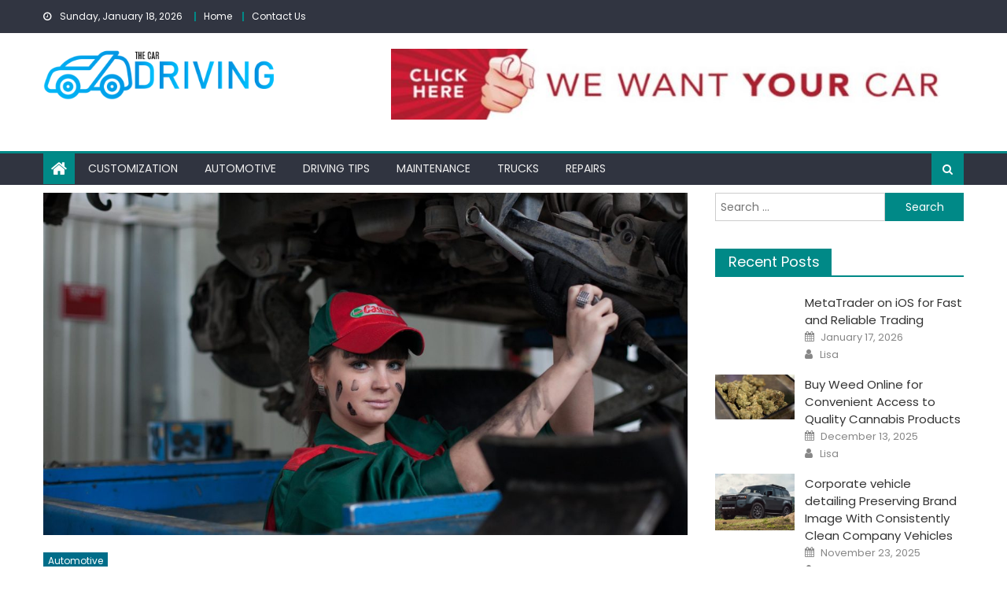

--- FILE ---
content_type: text/html; charset=UTF-8
request_url: http://thecardriving.com/the-surprising-advantage-of-auto-glass-repairing-for-your-car/
body_size: 96283
content:
<!DOCTYPE html>
<html lang="en-US">
<head>
    <meta charset="UTF-8">
    <meta name="viewport" content="width=device-width, initial-scale=1">
    <link rel="profile" href="http://gmpg.org/xfn/11">
    <link rel="pingback" href="http://thecardriving.com/xmlrpc.php">
    <title>The Surprising Advantage Of Auto Glass Repairing For Your Car - The Car Driving</title>
	<style>img:is([sizes="auto" i], [sizes^="auto," i]) { contain-intrinsic-size: 3000px 1500px }</style>
	<meta name="description" content="You never think about your car windows until they get damaged. But a small crack or chip in your windshield can quickly turn into a big problem. Not only is it unsightly, but it can also obstruct your view while Auto Glass Repair in Rancho Santa Fe driving and make&hellip;">
<meta name="robots" content="index, follow, max-snippet:-1, max-image-preview:large, max-video-preview:-1">
<link rel="canonical" href="http://thecardriving.com/the-surprising-advantage-of-auto-glass-repairing-for-your-car/">
<meta property="og:url" content="http://thecardriving.com/the-surprising-advantage-of-auto-glass-repairing-for-your-car/">
<meta property="og:site_name" content="The Car Driving">
<meta property="og:locale" content="en_US">
<meta property="og:type" content="article">
<meta property="article:author" content="">
<meta property="article:publisher" content="">
<meta property="article:section" content="Automotive">
<meta property="og:title" content="The Surprising Advantage Of Auto Glass Repairing For Your Car - The Car Driving">
<meta property="og:description" content="You never think about your car windows until they get damaged. But a small crack or chip in your windshield can quickly turn into a big problem. Not only is it unsightly, but it can also obstruct your view while Auto Glass Repair in Rancho Santa Fe driving and make&hellip;">
<meta property="og:image" content="http://thecardriving.com/wp-content/uploads/2023/05/pexels-pixabay-279949-scaled.jpg">
<meta property="og:image:width" content="2560">
<meta property="og:image:height" content="1707">
<meta property="fb:pages" content="">
<meta property="fb:admins" content="">
<meta property="fb:app_id" content="">
<meta name="twitter:card" content="summary">
<meta name="twitter:site" content="">
<meta name="twitter:creator" content="">
<meta name="twitter:title" content="The Surprising Advantage Of Auto Glass Repairing For Your Car - The Car Driving">
<meta name="twitter:description" content="You never think about your car windows until they get damaged. But a small crack or chip in your windshield can quickly turn into a big problem. Not only is it unsightly, but it can also obstruct your view while Auto Glass Repair in Rancho Santa Fe driving and make&hellip;">
<meta name="twitter:image" content="http://thecardriving.com/wp-content/uploads/2023/05/pexels-pixabay-279949-1024x683.jpg">
<link rel='dns-prefetch' href='//fonts.googleapis.com' />
<link rel="alternate" type="application/rss+xml" title="The Car Driving &raquo; Feed" href="http://thecardriving.com/feed/" />
<link rel="alternate" type="application/rss+xml" title="The Car Driving &raquo; Comments Feed" href="http://thecardriving.com/comments/feed/" />
<script type="text/javascript">
/* <![CDATA[ */
window._wpemojiSettings = {"baseUrl":"https:\/\/s.w.org\/images\/core\/emoji\/15.0.3\/72x72\/","ext":".png","svgUrl":"https:\/\/s.w.org\/images\/core\/emoji\/15.0.3\/svg\/","svgExt":".svg","source":{"concatemoji":"http:\/\/thecardriving.com\/wp-includes\/js\/wp-emoji-release.min.js?ver=6.7.4"}};
/*! This file is auto-generated */
!function(i,n){var o,s,e;function c(e){try{var t={supportTests:e,timestamp:(new Date).valueOf()};sessionStorage.setItem(o,JSON.stringify(t))}catch(e){}}function p(e,t,n){e.clearRect(0,0,e.canvas.width,e.canvas.height),e.fillText(t,0,0);var t=new Uint32Array(e.getImageData(0,0,e.canvas.width,e.canvas.height).data),r=(e.clearRect(0,0,e.canvas.width,e.canvas.height),e.fillText(n,0,0),new Uint32Array(e.getImageData(0,0,e.canvas.width,e.canvas.height).data));return t.every(function(e,t){return e===r[t]})}function u(e,t,n){switch(t){case"flag":return n(e,"\ud83c\udff3\ufe0f\u200d\u26a7\ufe0f","\ud83c\udff3\ufe0f\u200b\u26a7\ufe0f")?!1:!n(e,"\ud83c\uddfa\ud83c\uddf3","\ud83c\uddfa\u200b\ud83c\uddf3")&&!n(e,"\ud83c\udff4\udb40\udc67\udb40\udc62\udb40\udc65\udb40\udc6e\udb40\udc67\udb40\udc7f","\ud83c\udff4\u200b\udb40\udc67\u200b\udb40\udc62\u200b\udb40\udc65\u200b\udb40\udc6e\u200b\udb40\udc67\u200b\udb40\udc7f");case"emoji":return!n(e,"\ud83d\udc26\u200d\u2b1b","\ud83d\udc26\u200b\u2b1b")}return!1}function f(e,t,n){var r="undefined"!=typeof WorkerGlobalScope&&self instanceof WorkerGlobalScope?new OffscreenCanvas(300,150):i.createElement("canvas"),a=r.getContext("2d",{willReadFrequently:!0}),o=(a.textBaseline="top",a.font="600 32px Arial",{});return e.forEach(function(e){o[e]=t(a,e,n)}),o}function t(e){var t=i.createElement("script");t.src=e,t.defer=!0,i.head.appendChild(t)}"undefined"!=typeof Promise&&(o="wpEmojiSettingsSupports",s=["flag","emoji"],n.supports={everything:!0,everythingExceptFlag:!0},e=new Promise(function(e){i.addEventListener("DOMContentLoaded",e,{once:!0})}),new Promise(function(t){var n=function(){try{var e=JSON.parse(sessionStorage.getItem(o));if("object"==typeof e&&"number"==typeof e.timestamp&&(new Date).valueOf()<e.timestamp+604800&&"object"==typeof e.supportTests)return e.supportTests}catch(e){}return null}();if(!n){if("undefined"!=typeof Worker&&"undefined"!=typeof OffscreenCanvas&&"undefined"!=typeof URL&&URL.createObjectURL&&"undefined"!=typeof Blob)try{var e="postMessage("+f.toString()+"("+[JSON.stringify(s),u.toString(),p.toString()].join(",")+"));",r=new Blob([e],{type:"text/javascript"}),a=new Worker(URL.createObjectURL(r),{name:"wpTestEmojiSupports"});return void(a.onmessage=function(e){c(n=e.data),a.terminate(),t(n)})}catch(e){}c(n=f(s,u,p))}t(n)}).then(function(e){for(var t in e)n.supports[t]=e[t],n.supports.everything=n.supports.everything&&n.supports[t],"flag"!==t&&(n.supports.everythingExceptFlag=n.supports.everythingExceptFlag&&n.supports[t]);n.supports.everythingExceptFlag=n.supports.everythingExceptFlag&&!n.supports.flag,n.DOMReady=!1,n.readyCallback=function(){n.DOMReady=!0}}).then(function(){return e}).then(function(){var e;n.supports.everything||(n.readyCallback(),(e=n.source||{}).concatemoji?t(e.concatemoji):e.wpemoji&&e.twemoji&&(t(e.twemoji),t(e.wpemoji)))}))}((window,document),window._wpemojiSettings);
/* ]]> */
</script>
<style id='wp-emoji-styles-inline-css' type='text/css'>

	img.wp-smiley, img.emoji {
		display: inline !important;
		border: none !important;
		box-shadow: none !important;
		height: 1em !important;
		width: 1em !important;
		margin: 0 0.07em !important;
		vertical-align: -0.1em !important;
		background: none !important;
		padding: 0 !important;
	}
</style>
<link rel='stylesheet' id='wp-block-library-css' href='http://thecardriving.com/wp-includes/css/dist/block-library/style.min.css?ver=6.7.4' type='text/css' media='all' />
<style id='classic-theme-styles-inline-css' type='text/css'>
/*! This file is auto-generated */
.wp-block-button__link{color:#fff;background-color:#32373c;border-radius:9999px;box-shadow:none;text-decoration:none;padding:calc(.667em + 2px) calc(1.333em + 2px);font-size:1.125em}.wp-block-file__button{background:#32373c;color:#fff;text-decoration:none}
</style>
<style id='global-styles-inline-css' type='text/css'>
:root{--wp--preset--aspect-ratio--square: 1;--wp--preset--aspect-ratio--4-3: 4/3;--wp--preset--aspect-ratio--3-4: 3/4;--wp--preset--aspect-ratio--3-2: 3/2;--wp--preset--aspect-ratio--2-3: 2/3;--wp--preset--aspect-ratio--16-9: 16/9;--wp--preset--aspect-ratio--9-16: 9/16;--wp--preset--color--black: #000000;--wp--preset--color--cyan-bluish-gray: #abb8c3;--wp--preset--color--white: #ffffff;--wp--preset--color--pale-pink: #f78da7;--wp--preset--color--vivid-red: #cf2e2e;--wp--preset--color--luminous-vivid-orange: #ff6900;--wp--preset--color--luminous-vivid-amber: #fcb900;--wp--preset--color--light-green-cyan: #7bdcb5;--wp--preset--color--vivid-green-cyan: #00d084;--wp--preset--color--pale-cyan-blue: #8ed1fc;--wp--preset--color--vivid-cyan-blue: #0693e3;--wp--preset--color--vivid-purple: #9b51e0;--wp--preset--gradient--vivid-cyan-blue-to-vivid-purple: linear-gradient(135deg,rgba(6,147,227,1) 0%,rgb(155,81,224) 100%);--wp--preset--gradient--light-green-cyan-to-vivid-green-cyan: linear-gradient(135deg,rgb(122,220,180) 0%,rgb(0,208,130) 100%);--wp--preset--gradient--luminous-vivid-amber-to-luminous-vivid-orange: linear-gradient(135deg,rgba(252,185,0,1) 0%,rgba(255,105,0,1) 100%);--wp--preset--gradient--luminous-vivid-orange-to-vivid-red: linear-gradient(135deg,rgba(255,105,0,1) 0%,rgb(207,46,46) 100%);--wp--preset--gradient--very-light-gray-to-cyan-bluish-gray: linear-gradient(135deg,rgb(238,238,238) 0%,rgb(169,184,195) 100%);--wp--preset--gradient--cool-to-warm-spectrum: linear-gradient(135deg,rgb(74,234,220) 0%,rgb(151,120,209) 20%,rgb(207,42,186) 40%,rgb(238,44,130) 60%,rgb(251,105,98) 80%,rgb(254,248,76) 100%);--wp--preset--gradient--blush-light-purple: linear-gradient(135deg,rgb(255,206,236) 0%,rgb(152,150,240) 100%);--wp--preset--gradient--blush-bordeaux: linear-gradient(135deg,rgb(254,205,165) 0%,rgb(254,45,45) 50%,rgb(107,0,62) 100%);--wp--preset--gradient--luminous-dusk: linear-gradient(135deg,rgb(255,203,112) 0%,rgb(199,81,192) 50%,rgb(65,88,208) 100%);--wp--preset--gradient--pale-ocean: linear-gradient(135deg,rgb(255,245,203) 0%,rgb(182,227,212) 50%,rgb(51,167,181) 100%);--wp--preset--gradient--electric-grass: linear-gradient(135deg,rgb(202,248,128) 0%,rgb(113,206,126) 100%);--wp--preset--gradient--midnight: linear-gradient(135deg,rgb(2,3,129) 0%,rgb(40,116,252) 100%);--wp--preset--font-size--small: 13px;--wp--preset--font-size--medium: 20px;--wp--preset--font-size--large: 36px;--wp--preset--font-size--x-large: 42px;--wp--preset--spacing--20: 0.44rem;--wp--preset--spacing--30: 0.67rem;--wp--preset--spacing--40: 1rem;--wp--preset--spacing--50: 1.5rem;--wp--preset--spacing--60: 2.25rem;--wp--preset--spacing--70: 3.38rem;--wp--preset--spacing--80: 5.06rem;--wp--preset--shadow--natural: 6px 6px 9px rgba(0, 0, 0, 0.2);--wp--preset--shadow--deep: 12px 12px 50px rgba(0, 0, 0, 0.4);--wp--preset--shadow--sharp: 6px 6px 0px rgba(0, 0, 0, 0.2);--wp--preset--shadow--outlined: 6px 6px 0px -3px rgba(255, 255, 255, 1), 6px 6px rgba(0, 0, 0, 1);--wp--preset--shadow--crisp: 6px 6px 0px rgba(0, 0, 0, 1);}:where(.is-layout-flex){gap: 0.5em;}:where(.is-layout-grid){gap: 0.5em;}body .is-layout-flex{display: flex;}.is-layout-flex{flex-wrap: wrap;align-items: center;}.is-layout-flex > :is(*, div){margin: 0;}body .is-layout-grid{display: grid;}.is-layout-grid > :is(*, div){margin: 0;}:where(.wp-block-columns.is-layout-flex){gap: 2em;}:where(.wp-block-columns.is-layout-grid){gap: 2em;}:where(.wp-block-post-template.is-layout-flex){gap: 1.25em;}:where(.wp-block-post-template.is-layout-grid){gap: 1.25em;}.has-black-color{color: var(--wp--preset--color--black) !important;}.has-cyan-bluish-gray-color{color: var(--wp--preset--color--cyan-bluish-gray) !important;}.has-white-color{color: var(--wp--preset--color--white) !important;}.has-pale-pink-color{color: var(--wp--preset--color--pale-pink) !important;}.has-vivid-red-color{color: var(--wp--preset--color--vivid-red) !important;}.has-luminous-vivid-orange-color{color: var(--wp--preset--color--luminous-vivid-orange) !important;}.has-luminous-vivid-amber-color{color: var(--wp--preset--color--luminous-vivid-amber) !important;}.has-light-green-cyan-color{color: var(--wp--preset--color--light-green-cyan) !important;}.has-vivid-green-cyan-color{color: var(--wp--preset--color--vivid-green-cyan) !important;}.has-pale-cyan-blue-color{color: var(--wp--preset--color--pale-cyan-blue) !important;}.has-vivid-cyan-blue-color{color: var(--wp--preset--color--vivid-cyan-blue) !important;}.has-vivid-purple-color{color: var(--wp--preset--color--vivid-purple) !important;}.has-black-background-color{background-color: var(--wp--preset--color--black) !important;}.has-cyan-bluish-gray-background-color{background-color: var(--wp--preset--color--cyan-bluish-gray) !important;}.has-white-background-color{background-color: var(--wp--preset--color--white) !important;}.has-pale-pink-background-color{background-color: var(--wp--preset--color--pale-pink) !important;}.has-vivid-red-background-color{background-color: var(--wp--preset--color--vivid-red) !important;}.has-luminous-vivid-orange-background-color{background-color: var(--wp--preset--color--luminous-vivid-orange) !important;}.has-luminous-vivid-amber-background-color{background-color: var(--wp--preset--color--luminous-vivid-amber) !important;}.has-light-green-cyan-background-color{background-color: var(--wp--preset--color--light-green-cyan) !important;}.has-vivid-green-cyan-background-color{background-color: var(--wp--preset--color--vivid-green-cyan) !important;}.has-pale-cyan-blue-background-color{background-color: var(--wp--preset--color--pale-cyan-blue) !important;}.has-vivid-cyan-blue-background-color{background-color: var(--wp--preset--color--vivid-cyan-blue) !important;}.has-vivid-purple-background-color{background-color: var(--wp--preset--color--vivid-purple) !important;}.has-black-border-color{border-color: var(--wp--preset--color--black) !important;}.has-cyan-bluish-gray-border-color{border-color: var(--wp--preset--color--cyan-bluish-gray) !important;}.has-white-border-color{border-color: var(--wp--preset--color--white) !important;}.has-pale-pink-border-color{border-color: var(--wp--preset--color--pale-pink) !important;}.has-vivid-red-border-color{border-color: var(--wp--preset--color--vivid-red) !important;}.has-luminous-vivid-orange-border-color{border-color: var(--wp--preset--color--luminous-vivid-orange) !important;}.has-luminous-vivid-amber-border-color{border-color: var(--wp--preset--color--luminous-vivid-amber) !important;}.has-light-green-cyan-border-color{border-color: var(--wp--preset--color--light-green-cyan) !important;}.has-vivid-green-cyan-border-color{border-color: var(--wp--preset--color--vivid-green-cyan) !important;}.has-pale-cyan-blue-border-color{border-color: var(--wp--preset--color--pale-cyan-blue) !important;}.has-vivid-cyan-blue-border-color{border-color: var(--wp--preset--color--vivid-cyan-blue) !important;}.has-vivid-purple-border-color{border-color: var(--wp--preset--color--vivid-purple) !important;}.has-vivid-cyan-blue-to-vivid-purple-gradient-background{background: var(--wp--preset--gradient--vivid-cyan-blue-to-vivid-purple) !important;}.has-light-green-cyan-to-vivid-green-cyan-gradient-background{background: var(--wp--preset--gradient--light-green-cyan-to-vivid-green-cyan) !important;}.has-luminous-vivid-amber-to-luminous-vivid-orange-gradient-background{background: var(--wp--preset--gradient--luminous-vivid-amber-to-luminous-vivid-orange) !important;}.has-luminous-vivid-orange-to-vivid-red-gradient-background{background: var(--wp--preset--gradient--luminous-vivid-orange-to-vivid-red) !important;}.has-very-light-gray-to-cyan-bluish-gray-gradient-background{background: var(--wp--preset--gradient--very-light-gray-to-cyan-bluish-gray) !important;}.has-cool-to-warm-spectrum-gradient-background{background: var(--wp--preset--gradient--cool-to-warm-spectrum) !important;}.has-blush-light-purple-gradient-background{background: var(--wp--preset--gradient--blush-light-purple) !important;}.has-blush-bordeaux-gradient-background{background: var(--wp--preset--gradient--blush-bordeaux) !important;}.has-luminous-dusk-gradient-background{background: var(--wp--preset--gradient--luminous-dusk) !important;}.has-pale-ocean-gradient-background{background: var(--wp--preset--gradient--pale-ocean) !important;}.has-electric-grass-gradient-background{background: var(--wp--preset--gradient--electric-grass) !important;}.has-midnight-gradient-background{background: var(--wp--preset--gradient--midnight) !important;}.has-small-font-size{font-size: var(--wp--preset--font-size--small) !important;}.has-medium-font-size{font-size: var(--wp--preset--font-size--medium) !important;}.has-large-font-size{font-size: var(--wp--preset--font-size--large) !important;}.has-x-large-font-size{font-size: var(--wp--preset--font-size--x-large) !important;}
:where(.wp-block-post-template.is-layout-flex){gap: 1.25em;}:where(.wp-block-post-template.is-layout-grid){gap: 1.25em;}
:where(.wp-block-columns.is-layout-flex){gap: 2em;}:where(.wp-block-columns.is-layout-grid){gap: 2em;}
:root :where(.wp-block-pullquote){font-size: 1.5em;line-height: 1.6;}
</style>
<link rel='stylesheet' id='contact-form-7-css' href='http://thecardriving.com/wp-content/plugins/contact-form-7/includes/css/styles.css?ver=6.1.3' type='text/css' media='all' />
<link rel='stylesheet' id='font-awesome-css' href='http://thecardriving.com/wp-content/themes/newspaper-lite/assets/lib/font-awesome/css/font-awesome.min.css?ver=4.7.0' type='text/css' media='all' />
<link rel='stylesheet' id='newspaper-lite-google-font-css' href='https://fonts.googleapis.com/css?family=Poppins&#038;ver=6.7.4' type='text/css' media='all' />
<link rel='stylesheet' id='newspaper-lite-main-css' href='http://thecardriving.com/wp-content/themes/newspaper-lite/assets/css/newspaper-lite.min.css?ver=1.0.7' type='text/css' media='all' />
<link rel='stylesheet' id='newspaper-lite-style-css' href='http://thecardriving.com/wp-content/themes/newspaper-lite/style.css?ver=1.0.7' type='text/css' media='all' />
<link rel='stylesheet' id='newspaper-lite-responsive-css' href='http://thecardriving.com/wp-content/themes/newspaper-lite/assets/css/newspaper-lite-responsive.min.css?ver=1.0.7' type='text/css' media='all' />
<script type="text/javascript" src="http://thecardriving.com/wp-includes/js/jquery/jquery.min.js?ver=3.7.1" id="jquery-core-js"></script>
<script type="text/javascript" src="http://thecardriving.com/wp-includes/js/jquery/jquery-migrate.min.js?ver=3.4.1" id="jquery-migrate-js"></script>
<link rel="https://api.w.org/" href="http://thecardriving.com/wp-json/" /><link rel="alternate" title="JSON" type="application/json" href="http://thecardriving.com/wp-json/wp/v2/posts/406" /><link rel="EditURI" type="application/rsd+xml" title="RSD" href="http://thecardriving.com/xmlrpc.php?rsd" />
<meta name="generator" content="WordPress 6.7.4" />
<link rel='shortlink' href='http://thecardriving.com/?p=406' />
<link rel="alternate" title="oEmbed (JSON)" type="application/json+oembed" href="http://thecardriving.com/wp-json/oembed/1.0/embed?url=http%3A%2F%2Fthecardriving.com%2Fthe-surprising-advantage-of-auto-glass-repairing-for-your-car%2F" />
<link rel="alternate" title="oEmbed (XML)" type="text/xml+oembed" href="http://thecardriving.com/wp-json/oembed/1.0/embed?url=http%3A%2F%2Fthecardriving.com%2Fthe-surprising-advantage-of-auto-glass-repairing-for-your-car%2F&#038;format=xml" />
        <style type="text/css">
            #content .block-header, #content .related-articles-wrapper .widget-title-wrapper, #content .widget .widget-title-wrapper,
			 #secondary .block-header, #secondary .widget .widget-title-wrapper, #secondary .related-articles-wrapper .widget-title-wrapper{background:none; background-color:transparent!important}
#content .block-header .block-title:after, #content .related-articles-wrapper .related-title:after, #content .widget .widget-title:after{border:none}
        </style>
        	<style type="text/css">
			.site-title,
		.site-description {
			position: absolute;
			clip: rect(1px, 1px, 1px, 1px);
		}
		</style>
	<link rel="icon" href="http://thecardriving.com/wp-content/uploads/2024/02/cropped-The-Car-Driving-02-32x32.png" sizes="32x32" />
<link rel="icon" href="http://thecardriving.com/wp-content/uploads/2024/02/cropped-The-Car-Driving-02-192x192.png" sizes="192x192" />
<link rel="apple-touch-icon" href="http://thecardriving.com/wp-content/uploads/2024/02/cropped-The-Car-Driving-02-180x180.png" />
<meta name="msapplication-TileImage" content="http://thecardriving.com/wp-content/uploads/2024/02/cropped-The-Car-Driving-02-270x270.png" />
</head>

<body class="post-template-default single single-post postid-406 single-format-standard wp-custom-logo default_skin fullwidth_layout right-sidebar">
            <div id="page" class="site">
                <a class="skip-link screen-reader-text" href="#content">Skip to content</a>
        <header id="masthead" class="site-header">
            <div class="custom-header">

		<div class="custom-header-media">
					</div>

</div><!-- .custom-header -->
                        <div class="top-header-section">
                <div class="mgs-container">
                    <div class="top-left-header">
                                    <div class="date-section">
                Sunday, January 18, 2026            </div>
                                    <nav id="top-header-navigation" class="top-navigation">
                            <div class="top-menu"><ul><li id="menu-item-97" class="menu-item menu-item-type-custom menu-item-object-custom menu-item-home menu-item-97"><a href="http://thecardriving.com/">Home</a></li>
<li id="menu-item-96" class="menu-item menu-item-type-post_type menu-item-object-page menu-item-96"><a href="http://thecardriving.com/contact-us/">Contact Us</a></li>
</ul></div>                        </nav>
                    </div>
                                <div class="top-social-wrapper">
                            </div><!-- .top-social-wrapper -->
                            </div> <!-- mgs-container end -->
            </div><!-- .top-header-section -->

            <div class="logo-ads-wrapper clearfix">
                <div class="mgs-container">
                    <div class="site-branding">
                        <a href="http://thecardriving.com/" class="custom-logo-link" rel="home"><img width="2248" height="492" src="http://thecardriving.com/wp-content/uploads/2024/02/cropped-The-Car-Driving-01.png" class="custom-logo" alt="The Car Driving" decoding="async" fetchpriority="high" srcset="http://thecardriving.com/wp-content/uploads/2024/02/cropped-The-Car-Driving-01.png 2248w, http://thecardriving.com/wp-content/uploads/2024/02/cropped-The-Car-Driving-01-300x66.png 300w, http://thecardriving.com/wp-content/uploads/2024/02/cropped-The-Car-Driving-01-1024x224.png 1024w, http://thecardriving.com/wp-content/uploads/2024/02/cropped-The-Car-Driving-01-768x168.png 768w, http://thecardriving.com/wp-content/uploads/2024/02/cropped-The-Car-Driving-01-1536x336.png 1536w, http://thecardriving.com/wp-content/uploads/2024/02/cropped-The-Car-Driving-01-2048x448.png 2048w" sizes="(max-width: 2248px) 100vw, 2248px" /></a>                                                </div><!-- .site-branding -->
                                                <div class="header-ads-wrapper ">
                        <section id="text-4" class="widget widget_text">			<div class="textwidget"><p><img decoding="async" src="http://thecardriving.com/wp-content/uploads/2019/12/c2.jpg" alt="" width="728" height="90" class="alignnone size-full wp-image-82" srcset="http://thecardriving.com/wp-content/uploads/2019/12/c2.jpg 1072w, http://thecardriving.com/wp-content/uploads/2019/12/c2-300x37.jpg 300w, http://thecardriving.com/wp-content/uploads/2019/12/c2-1024x126.jpg 1024w, http://thecardriving.com/wp-content/uploads/2019/12/c2-768x95.jpg 768w" sizes="(max-width: 728px) 100vw, 728px" /></p>
</div>
		</section>                    </div><!-- .header-ads-wrapper -->
                </div>
            </div><!-- .logo-ads-wrapper -->

            <div id="mgs-menu-wrap" class="bottom-header-wrapper clearfix">
                <div class="mgs-container">
                    <div class="home-icon"><a href="http://thecardriving.com/" rel="home"> <i
                        class="fa fa-home"> </i> </a></div>
                        <a href="javascript:void(0)" class="menu-toggle"> <i class="fa fa-navicon"> </i> </a>
                        <nav id="site-navigation" class="main-navigation">
                            <div class="menu"><ul><li id="menu-item-90" class="menu-item menu-item-type-taxonomy menu-item-object-category menu-item-90 mgs-cat-2"><a href="http://thecardriving.com/category/customization/">Customization</a></li>
<li id="menu-item-91" class="menu-item menu-item-type-taxonomy menu-item-object-category current-post-ancestor current-menu-parent current-post-parent menu-item-91 mgs-cat-3"><a href="http://thecardriving.com/category/automotive/">Automotive</a></li>
<li id="menu-item-92" class="menu-item menu-item-type-taxonomy menu-item-object-category menu-item-92 mgs-cat-4"><a href="http://thecardriving.com/category/driving-tips/">Driving Tips</a></li>
<li id="menu-item-93" class="menu-item menu-item-type-taxonomy menu-item-object-category menu-item-93 mgs-cat-5"><a href="http://thecardriving.com/category/maintenance/">Maintenance</a></li>
<li id="menu-item-94" class="menu-item menu-item-type-taxonomy menu-item-object-category menu-item-94 mgs-cat-6"><a href="http://thecardriving.com/category/trucks/">Trucks</a></li>
<li id="menu-item-95" class="menu-item menu-item-type-taxonomy menu-item-object-category menu-item-95 mgs-cat-7"><a href="http://thecardriving.com/category/repairs/">Repairs</a></li>
</ul></div>                        </nav><!-- #site-navigation -->
                        <div class="header-search-wrapper">
                            <span class="search-main"><i class="fa fa-search"></i></span>
                            <div class="search-form-main clearfix">
                                <form role="search" method="get" class="search-form" action="http://thecardriving.com/">
				<label>
					<span class="screen-reader-text">Search for:</span>
					<input type="search" class="search-field" placeholder="Search &hellip;" value="" name="s" />
				</label>
				<input type="submit" class="search-submit" value="Search" />
			</form>                            </div>
                        </div><!-- .header-search-wrapper -->
                    </div><!-- .mgs-container -->
                </div><!-- #mgs-menu-wrap -->


            </header><!-- #masthead -->
                        
            <div id="content" class="site-content">
                <div class="mgs-container">

	<div id="primary" class="content-area">
		<main id="main" class="site-main" role="main">

		
<article id="post-406" class="post-406 post type-post status-publish format-standard has-post-thumbnail hentry category-automotive">
			<div class="single-post-image">
			<figure><img width="1210" height="642" src="http://thecardriving.com/wp-content/uploads/2023/05/pexels-pixabay-279949-1210x642.jpg" class="attachment-newspaper-lite-single-large size-newspaper-lite-single-large wp-post-image" alt="" decoding="async" /></figure>
		</div><!-- .single-post-image -->
		<header class="entry-header">
		            <div class="post-cat-list">
                                    <span class="category-button mgs-cat-3"><a
                        href="http://thecardriving.com/category/automotive/">Automotive</a></span>
                                        </div>
                		<h1 class="entry-title">The Surprising Advantage Of Auto Glass Repairing For Your Car</h1>
		<div class="entry-meta">
			<span class="posted-on"><span class="screen-reader-text">Posted on</span> <a href="http://thecardriving.com/the-surprising-advantage-of-auto-glass-repairing-for-your-car/" rel="bookmark"><time class="entry-date published updated" datetime="2022-10-13T12:44:10+00:00">October 13, 2022</time></a></span><span class="byline"> <span class="screen-reader-text">Author</span> <span class="author vcard"><a class="url fn n" href="http://thecardriving.com/author/admin/">Lisa</a></span></span>			<span class="comments-link"><span>Comments Off<span class="screen-reader-text"> on The Surprising Advantage Of Auto Glass Repairing For Your Car</span></span></span>		</div><!-- .entry-meta -->
	</header><!-- .entry-header -->

	<div class="entry-content">
		
<div class="wp-block-image"><figure class="aligncenter"><img decoding="async" src="https://www.windshieldexperts.com/wp-content/uploads/2017/10/box-windshield-repair.jpg" alt="Crucial Tips to Hire The Best Car Glass Repair Experts"/></figure></div>



<p>You never think about your car windows until they get damaged. But a small crack or chip in your windshield can quickly turn into a big problem. Not only is it unsightly, but it can also obstruct your view while <a href="https://windshieldrepairsd.com/auto-glass-repair-in-rancho-santa-fe/"><strong>Auto Glass Repair in Rancho Santa Fe </strong></a>driving and make your car more vulnerable to further damage. Windshield replacement is usually the best option. However, if the damage is minor, auto glass repair may be a better choice. Here are some surprising advantages of choosing auto glass repair over replacement.</p>



<h2 class="wp-block-heading"><strong>1. It&#8217;s More Affordable</strong></h2>



<p>Auto glass replacement can be expensive, especially if you have a luxury vehicle with special features like heated windshields or built-in GPS. Auto glass repair, on the other hand, is much more affordable. In most cases, your insurance will cover the cost of the repair, so you won&#8217;t have to pay anything out of pocket.</p>



<h2 class="wp-block-heading"><strong>2. It&#8217;s Quicker</strong></h2>



<p>Auto glass replacement can take up to a few hours to complete, which means you&#8217;ll have to leave your car at the shop for a significant amount of time. Auto glass repair, however, is typically quick and easy. Most repairs can be done in under an hour, so you won&#8217;t have to wait around for your car.</p>



<h2 class="wp-block-heading"><strong>3. It&#8217;s Better for the Environment</strong></h2>



<p>When you opt for auto glass repair over replacement, you&#8217;re actually doing something good for the environment! Every year, millions of windshields end up in landfills, where they take up space and release harmful toxins into the ground. By repairing your windshield instead of replacing it, you&#8217;ll help reduce this environmental waste.</p>



<h2 class="wp-block-heading"><strong>4. You Won&#8217;t Have to Worry About Leaks</strong></h2>



<p>One of the main concerns people have with cracked windshields is that they&#8217;ll start to leak. This isn&#8217;t a problem with auto glass repair; as long as the crack is adequately sealed, you won&#8217;t have to worry about leaks.</p>



<h2 class="wp-block-heading"><strong>5. Your Car Will Retain Its Value</strong></h2>



<p>If you&#8217;re planning on selling your car in the near future, you&#8217;ll want to do everything you can to keep its value high. Replacing the windshield will not only lower its value but could also give potential buyers the impression that there are bigger problems with the car that need to be fixed. Opting for auto glass repair will help maintain your car&#8217;s value and make it more attractive to buyers.</p>



<h2 class="wp-block-heading"><strong>6. You Won&#8217;t Have to Deal with the Hassle of Replacing Your Windshield</strong></h2>



<p>Windshield replacement can be a hassle. You&#8217;ll have to drop your car off at the shop and then find a way to get home or to work.</p>



<h2 class="wp-block-heading"><strong>Conclusion</strong></h2>



<p>As you can see, there are many advantages to choosing auto glass repair over replacement. So next time your windshield suffers some damage, don&#8217;t immediately assume that replacement is your only option; talk to a professional about whether the repair would be a better choice for you.</p>
	</div><!-- .entry-content -->

	<footer class="entry-footer">
			</footer><!-- .entry-footer -->
</article><!-- #post-## -->
            <div class="newspaper-lite-author-wrapper clearfix">
                <div class="author-avatar">
                    <a class="author-image"
                    href="http://thecardriving.com/author/admin/"><img alt='' src='https://secure.gravatar.com/avatar/6b84e9052408369b5b3b37ee80a2f287?s=132&#038;d=mm&#038;r=g' srcset='https://secure.gravatar.com/avatar/6b84e9052408369b5b3b37ee80a2f287?s=264&#038;d=mm&#038;r=g 2x' class='avatar avatar-132 photo' height='132' width='132' decoding='async'/></a>
                </div><!-- .author-avatar -->
                <div class="author-desc-wrapper">
                    <a class="author-title"
                    href="http://thecardriving.com/author/admin/">Lisa</a>
                    <div class="author-description">Lisa Thompson: Lisa is a mechanic with over 20 years of experience. Her blog is filled with practical maintenance tips, DIY tutorials, and advice on keeping your vehicle in top condition.</div>
                    <a href=""
                     target="_blank"></a>
                 </div><!-- .author-desc-wrapper-->
             </div><!--newspaper-lite-author-wrapper-->
                         <div class="related-articles-wrapper">
                <div class="widget-title-wrapper">
                    <h2 class="related-title">Related Articles</h2>
                </div>
                <div class="related-posts-wrapper clearfix">                        <div class="single-post-wrap">
                            <div class="post-thumb-wrapper">
                                <a href="http://thecardriving.com/truck-dealership-you-can-customize-the-trucks-for-adding-more-personality/" title="Truck Dealership – You Can Customize The Trucks For Adding More Personality">
                                    <figure><img width="464" height="290" src="http://thecardriving.com/wp-content/uploads/2024/07/pexels-pixabay-258447-464x290.jpg" class="attachment-newspaper-lite-block-medium size-newspaper-lite-block-medium wp-post-image" alt="" decoding="async" loading="lazy" /></figure>
                                </a>
                            </div><!-- .post-thumb-wrapper -->
                            <div class="related-content-wrapper">
                                            <div class="post-cat-list">
                                    <span class="category-button mgs-cat-3"><a
                        href="http://thecardriving.com/category/automotive/">Automotive</a></span>
                                        </div>
                                                <h3 class="post-title"><a href="http://thecardriving.com/truck-dealership-you-can-customize-the-trucks-for-adding-more-personality/">Truck Dealership – You Can Customize The Trucks For Adding More Personality</a>
                                </h3>
                                <div class="post-meta-wrapper">
                                    <span class="posted-on"><span class="screen-reader-text">Posted on</span> <a href="http://thecardriving.com/truck-dealership-you-can-customize-the-trucks-for-adding-more-personality/" rel="bookmark"><time class="entry-date published updated" datetime="2020-05-29T10:57:22+00:00">May 29, 2020</time></a></span><span class="byline"> <span class="screen-reader-text">Author</span> <span class="author vcard"><a class="url fn n" href="http://thecardriving.com/author/admin/">Lisa</a></span></span>                                </div>
                                <p>People might not know this, but driving a truck can be pretty hard, but at the same time, it is quite rewarding. You can easily earn a lot at the end of every month by becoming a truck driver for any school or business. If you don’t want to use your truck for any business [&hellip;]</p>
                            </div><!-- related-content-wrapper -->
                        </div><!--. single-post-wrap -->
                                                <div class="single-post-wrap">
                            <div class="post-thumb-wrapper">
                                <a href="http://thecardriving.com/the-joy-of-owning-a-car-that-feels-like-yours/" title="The Joy of Owning a Car That Feels Like Yours">
                                    <figure><img width="464" height="290" src="http://thecardriving.com/wp-content/uploads/2025/07/The-Joy-of-Owning-a-Car-That-Feels-Like-Yours-464x290.jpg" class="attachment-newspaper-lite-block-medium size-newspaper-lite-block-medium wp-post-image" alt="" decoding="async" loading="lazy" /></figure>
                                </a>
                            </div><!-- .post-thumb-wrapper -->
                            <div class="related-content-wrapper">
                                            <div class="post-cat-list">
                                    <span class="category-button mgs-cat-3"><a
                        href="http://thecardriving.com/category/automotive/">Automotive</a></span>
                                        </div>
                                                <h3 class="post-title"><a href="http://thecardriving.com/the-joy-of-owning-a-car-that-feels-like-yours/">The Joy of Owning a Car That Feels Like Yours</a>
                                </h3>
                                <div class="post-meta-wrapper">
                                    <span class="posted-on"><span class="screen-reader-text">Posted on</span> <a href="http://thecardriving.com/the-joy-of-owning-a-car-that-feels-like-yours/" rel="bookmark"><time class="entry-date published" datetime="2025-07-01T13:23:48+00:00">July 1, 2025</time><time class="updated" datetime="2025-07-10T13:31:26+00:00">July 10, 2025</time></a></span><span class="byline"> <span class="screen-reader-text">Author</span> <span class="author vcard"><a class="url fn n" href="http://thecardriving.com/author/admin/">Lisa</a></span></span>                                </div>
                                <p>In a world where many people see cars as just a means to get from A to B, there is something special about driving a car that truly feels like it belongs to you. A car that fits your lifestyle, makes you smile every time you see it, and adds a spark of joy to [&hellip;]</p>
                            </div><!-- related-content-wrapper -->
                        </div><!--. single-post-wrap -->
                                                <div class="single-post-wrap">
                            <div class="post-thumb-wrapper">
                                <a href="http://thecardriving.com/securing-a-car-loan-in-windsor-and-essex-county-why-car-lender-stands-out/" title="Securing a Car Loan in Windsor and Essex County: Why Car Lender Stands Out">
                                    <figure><img width="464" height="290" src="http://thecardriving.com/wp-content/uploads/2024/07/Securing-a-Car-Loan-in-Windsor-and-Essex-County-Why-Car-Lender-Stands-Out-464x290.jpg" class="attachment-newspaper-lite-block-medium size-newspaper-lite-block-medium wp-post-image" alt="" decoding="async" loading="lazy" /></figure>
                                </a>
                            </div><!-- .post-thumb-wrapper -->
                            <div class="related-content-wrapper">
                                            <div class="post-cat-list">
                                    <span class="category-button mgs-cat-3"><a
                        href="http://thecardriving.com/category/automotive/">Automotive</a></span>
                                        </div>
                                                <h3 class="post-title"><a href="http://thecardriving.com/securing-a-car-loan-in-windsor-and-essex-county-why-car-lender-stands-out/">Securing a Car Loan in Windsor and Essex County: Why Car Lender Stands Out</a>
                                </h3>
                                <div class="post-meta-wrapper">
                                    <span class="posted-on"><span class="screen-reader-text">Posted on</span> <a href="http://thecardriving.com/securing-a-car-loan-in-windsor-and-essex-county-why-car-lender-stands-out/" rel="bookmark"><time class="entry-date published" datetime="2024-07-22T03:35:31+00:00">July 22, 2024</time><time class="updated" datetime="2024-07-22T03:42:20+00:00">July 22, 2024</time></a></span><span class="byline"> <span class="screen-reader-text">Author</span> <span class="author vcard"><a class="url fn n" href="http://thecardriving.com/author/admin/">Lisa</a></span></span>                                </div>
                                <p>Securing a car loan can be a complex process, especially when facing credit challenges or unique financial circumstances. In Windsor and Essex County, Car Lender has emerged as a reliable option for guaranteed approval car loans. Here, I will provide insights into why Car Lender is a top choice for auto financing in this region. [&hellip;]</p>
                            </div><!-- related-content-wrapper -->
                        </div><!--. single-post-wrap -->
                        </div>            </div><!-- .related-articles-wrapper -->
            
	<nav class="navigation post-navigation" aria-label="Posts">
		<h2 class="screen-reader-text">Post navigation</h2>
		<div class="nav-links"><div class="nav-previous"><a href="http://thecardriving.com/how-remapping-your-car-can-improve-vehicle-performance/" rel="prev">How Remapping Your Car Can Improve Vehicle Performance</a></div><div class="nav-next"><a href="http://thecardriving.com/a-complete-guide-to-ppf-its-different-colors-applications-and-benefits/" rel="next">A Complete Guide To ppf &#8211; Its Different Colors, Applications And Benefits</a></div></div>
	</nav>
		</main><!-- #main -->
	</div><!-- #primary -->


<aside id="secondary" class="widget-area" role="complementary">
		<section id="search-2" class="widget widget_search"><form role="search" method="get" class="search-form" action="http://thecardriving.com/">
				<label>
					<span class="screen-reader-text">Search for:</span>
					<input type="search" class="search-field" placeholder="Search &hellip;" value="" name="s" />
				</label>
				<input type="submit" class="search-submit" value="Search" />
			</form></section><section id="newspaper_lite_posts_list-6" class="widget newspaper_lite_posts_list">			<div class="widget-block-wrapper">
                				<div class="block-header">
	                <h3 class="block-title">Recent Posts</h3>
	            </div><!-- .block-header -->
                	            <div class="posts-list-wrapper list-posts-block">
	            		                			<div class="single-post-wrapper clearfix">
                                    <div class="post-thumb-wrapper">
    	                                <a href="http://thecardriving.com/metatrader-on-ios-for-fast-and-reliable-trading/" title="MetaTrader on iOS for Fast and Reliable Trading">
    	                                    <figure></figure>
    	                                </a>
                                    </div>
                                    <div class="post-content-wrapper">
                                        <h3 class="post-title"><a href="http://thecardriving.com/metatrader-on-ios-for-fast-and-reliable-trading/">MetaTrader on iOS for Fast and Reliable Trading</a></h3>
    	                                <div class="post-meta-wrapper">
    	                                    <span class="posted-on"><span class="screen-reader-text">Posted on</span> <a href="http://thecardriving.com/metatrader-on-ios-for-fast-and-reliable-trading/" rel="bookmark"><time class="entry-date published updated" datetime="2026-01-17T17:14:30+00:00">January 17, 2026</time></a></span><span class="byline"> <span class="screen-reader-text">Author</span> <span class="author vcard"><a class="url fn n" href="http://thecardriving.com/author/admin/">Lisa</a></span></span>    	                                </div><!-- .post-meta-wrapper -->
                                    </div>
	                            </div><!-- .single-post-wrapper -->
	                	                			<div class="single-post-wrapper clearfix">
                                    <div class="post-thumb-wrapper">
    	                                <a href="http://thecardriving.com/buy-weed-online-for-convenient-access-to-quality-cannabis-products/" title="Buy Weed Online for Convenient Access to Quality Cannabis Products">
    	                                    <figure><img width="300" height="168" src="http://thecardriving.com/wp-content/uploads/2025/12/images-2025-12-13T165438.632.jpg" class="attachment-newspaper-lite-block-thumb size-newspaper-lite-block-thumb wp-post-image" alt="" decoding="async" loading="lazy" /></figure>
    	                                </a>
                                    </div>
                                    <div class="post-content-wrapper">
                                        <h3 class="post-title"><a href="http://thecardriving.com/buy-weed-online-for-convenient-access-to-quality-cannabis-products/">Buy Weed Online for Convenient Access to Quality Cannabis Products</a></h3>
    	                                <div class="post-meta-wrapper">
    	                                    <span class="posted-on"><span class="screen-reader-text">Posted on</span> <a href="http://thecardriving.com/buy-weed-online-for-convenient-access-to-quality-cannabis-products/" rel="bookmark"><time class="entry-date published updated" datetime="2025-12-13T11:25:27+00:00">December 13, 2025</time></a></span><span class="byline"> <span class="screen-reader-text">Author</span> <span class="author vcard"><a class="url fn n" href="http://thecardriving.com/author/admin/">Lisa</a></span></span>    	                                </div><!-- .post-meta-wrapper -->
                                    </div>
	                            </div><!-- .single-post-wrapper -->
	                	                			<div class="single-post-wrapper clearfix">
                                    <div class="post-thumb-wrapper">
    	                                <a href="http://thecardriving.com/corporate-vehicle-detailing-preserving-brand-image-with-consistently-clean-company-vehicles/" title="Corporate vehicle detailing Preserving Brand Image With Consistently Clean Company Vehicles">
    	                                    <figure><img width="322" height="230" src="http://thecardriving.com/wp-content/uploads/2025/09/2025-Land-Cruiser-322x230.webp" class="attachment-newspaper-lite-block-thumb size-newspaper-lite-block-thumb wp-post-image" alt="2025 Land Cruiser" decoding="async" loading="lazy" /></figure>
    	                                </a>
                                    </div>
                                    <div class="post-content-wrapper">
                                        <h3 class="post-title"><a href="http://thecardriving.com/corporate-vehicle-detailing-preserving-brand-image-with-consistently-clean-company-vehicles/">Corporate vehicle detailing Preserving Brand Image With Consistently Clean Company Vehicles</a></h3>
    	                                <div class="post-meta-wrapper">
    	                                    <span class="posted-on"><span class="screen-reader-text">Posted on</span> <a href="http://thecardriving.com/corporate-vehicle-detailing-preserving-brand-image-with-consistently-clean-company-vehicles/" rel="bookmark"><time class="entry-date published updated" datetime="2025-11-23T19:50:15+00:00">November 23, 2025</time></a></span><span class="byline"> <span class="screen-reader-text">Author</span> <span class="author vcard"><a class="url fn n" href="http://thecardriving.com/author/admin/">Lisa</a></span></span>    	                                </div><!-- .post-meta-wrapper -->
                                    </div>
	                            </div><!-- .single-post-wrapper -->
	                	                			<div class="single-post-wrapper clearfix">
                                    <div class="post-thumb-wrapper">
    	                                <a href="http://thecardriving.com/the-safeway-up-loft-ladders-premium-quality-for-safe-and-convenient-attic-access/" title="&#8220;The Safeway Up Loft Ladders: Premium Quality for Safe and Convenient Attic Access&#8221;">
    	                                    <figure><img width="212" height="230" src="http://thecardriving.com/wp-content/uploads/2025/11/images-2025-11-17T131040.595-212x230.jpg" class="attachment-newspaper-lite-block-thumb size-newspaper-lite-block-thumb wp-post-image" alt="" decoding="async" loading="lazy" /></figure>
    	                                </a>
                                    </div>
                                    <div class="post-content-wrapper">
                                        <h3 class="post-title"><a href="http://thecardriving.com/the-safeway-up-loft-ladders-premium-quality-for-safe-and-convenient-attic-access/">&#8220;The Safeway Up Loft Ladders: Premium Quality for Safe and Convenient Attic Access&#8221;</a></h3>
    	                                <div class="post-meta-wrapper">
    	                                    <span class="posted-on"><span class="screen-reader-text">Posted on</span> <a href="http://thecardriving.com/the-safeway-up-loft-ladders-premium-quality-for-safe-and-convenient-attic-access/" rel="bookmark"><time class="entry-date published updated" datetime="2025-11-17T07:41:34+00:00">November 17, 2025</time></a></span><span class="byline"> <span class="screen-reader-text">Author</span> <span class="author vcard"><a class="url fn n" href="http://thecardriving.com/author/admin/">Lisa</a></span></span>    	                                </div><!-- .post-meta-wrapper -->
                                    </div>
	                            </div><!-- .single-post-wrapper -->
	                	                			<div class="single-post-wrapper clearfix">
                                    <div class="post-thumb-wrapper">
    	                                <a href="http://thecardriving.com/swedish-massage-creating-a-balanced-connection-between-mind-and-body/" title="Swedish Massage Creating a Balanced Connection Between Mind and Body">
    	                                    <figure><img width="275" height="183" src="http://thecardriving.com/wp-content/uploads/2025/11/images-2025-11-04T185551.509.jpg" class="attachment-newspaper-lite-block-thumb size-newspaper-lite-block-thumb wp-post-image" alt="" decoding="async" loading="lazy" /></figure>
    	                                </a>
                                    </div>
                                    <div class="post-content-wrapper">
                                        <h3 class="post-title"><a href="http://thecardriving.com/swedish-massage-creating-a-balanced-connection-between-mind-and-body/">Swedish Massage Creating a Balanced Connection Between Mind and Body</a></h3>
    	                                <div class="post-meta-wrapper">
    	                                    <span class="posted-on"><span class="screen-reader-text">Posted on</span> <a href="http://thecardriving.com/swedish-massage-creating-a-balanced-connection-between-mind-and-body/" rel="bookmark"><time class="entry-date published updated" datetime="2025-11-04T13:27:05+00:00">November 4, 2025</time></a></span><span class="byline"> <span class="screen-reader-text">Author</span> <span class="author vcard"><a class="url fn n" href="http://thecardriving.com/author/admin/">Lisa</a></span></span>    	                                </div><!-- .post-meta-wrapper -->
                                    </div>
	                            </div><!-- .single-post-wrapper -->
	                	                			<div class="single-post-wrapper clearfix">
                                    <div class="post-thumb-wrapper">
    	                                <a href="http://thecardriving.com/car-purchase-helping-you-complete-your-vehicle-sale-smoothly-and-efficiently/" title="Car Purchase Helping You Complete Your Vehicle Sale Smoothly and Efficiently">
    	                                    <figure><img width="322" height="230" src="http://thecardriving.com/wp-content/uploads/2025/09/2025-Land-Cruiser-322x230.webp" class="attachment-newspaper-lite-block-thumb size-newspaper-lite-block-thumb wp-post-image" alt="2025 Land Cruiser" decoding="async" loading="lazy" /></figure>
    	                                </a>
                                    </div>
                                    <div class="post-content-wrapper">
                                        <h3 class="post-title"><a href="http://thecardriving.com/car-purchase-helping-you-complete-your-vehicle-sale-smoothly-and-efficiently/">Car Purchase Helping You Complete Your Vehicle Sale Smoothly and Efficiently</a></h3>
    	                                <div class="post-meta-wrapper">
    	                                    <span class="posted-on"><span class="screen-reader-text">Posted on</span> <a href="http://thecardriving.com/car-purchase-helping-you-complete-your-vehicle-sale-smoothly-and-efficiently/" rel="bookmark"><time class="entry-date published updated" datetime="2025-10-27T09:45:11+00:00">October 27, 2025</time></a></span><span class="byline"> <span class="screen-reader-text">Author</span> <span class="author vcard"><a class="url fn n" href="http://thecardriving.com/author/admin/">Lisa</a></span></span>    	                                </div><!-- .post-meta-wrapper -->
                                    </div>
	                            </div><!-- .single-post-wrapper -->
	                	            </div><!-- .posts-list-wrapper -->
			</div><!-- .widget-block-wrapper -->
</section><section id="text-5" class="widget widget_text"><div class="widget-title-wrapper"><h4 class="widget-title">Contact Us</h4></div>			<div class="textwidget">
<div class="wpcf7 no-js" id="wpcf7-f78-o1" lang="en-US" dir="ltr" data-wpcf7-id="78">
<div class="screen-reader-response"><p role="status" aria-live="polite" aria-atomic="true"></p> <ul></ul></div>
<form action="/the-surprising-advantage-of-auto-glass-repairing-for-your-car/#wpcf7-f78-o1" method="post" class="wpcf7-form init" aria-label="Contact form" novalidate="novalidate" data-status="init">
<fieldset class="hidden-fields-container"><input type="hidden" name="_wpcf7" value="78" /><input type="hidden" name="_wpcf7_version" value="6.1.3" /><input type="hidden" name="_wpcf7_locale" value="en_US" /><input type="hidden" name="_wpcf7_unit_tag" value="wpcf7-f78-o1" /><input type="hidden" name="_wpcf7_container_post" value="0" /><input type="hidden" name="_wpcf7_posted_data_hash" value="" />
</fieldset>
<p><label> Your Name (required)<br />
<span class="wpcf7-form-control-wrap" data-name="your-name"><input size="40" maxlength="400" class="wpcf7-form-control wpcf7-text wpcf7-validates-as-required" aria-required="true" aria-invalid="false" value="" type="text" name="your-name" /></span> </label>
</p>
<p><label> Your Email (required)<br />
<span class="wpcf7-form-control-wrap" data-name="your-email"><input size="40" maxlength="400" class="wpcf7-form-control wpcf7-email wpcf7-validates-as-required wpcf7-text wpcf7-validates-as-email" aria-required="true" aria-invalid="false" value="" type="email" name="your-email" /></span> </label>
</p>
<p><label> Subject<br />
<span class="wpcf7-form-control-wrap" data-name="your-subject"><input size="40" maxlength="400" class="wpcf7-form-control wpcf7-text" aria-invalid="false" value="" type="text" name="your-subject" /></span> </label>
</p>
<p><label> Your Message<br />
<span class="wpcf7-form-control-wrap" data-name="your-message"><textarea cols="40" rows="10" maxlength="2000" class="wpcf7-form-control wpcf7-textarea" aria-invalid="false" name="your-message"></textarea></span> </label>
</p>
<p><input class="wpcf7-form-control wpcf7-submit has-spinner" type="submit" value="Send" />
</p><div class="wpcf7-response-output" aria-hidden="true"></div>
</form>
</div>

</div>
		</section><section id="text-3" class="widget widget_text">			<div class="textwidget"><p><img loading="lazy" decoding="async" src="http://thecardriving.com/wp-content/uploads/2019/12/cc2.gif" alt="" width="500" height="500" class="alignnone size-full wp-image-83" /></p>
</div>
		</section><section id="archives-2" class="widget widget_archive"><div class="widget-title-wrapper"><h4 class="widget-title">Archives</h4></div>
			<ul>
					<li><a href='http://thecardriving.com/2026/01/'>January 2026</a></li>
	<li><a href='http://thecardriving.com/2025/12/'>December 2025</a></li>
	<li><a href='http://thecardriving.com/2025/11/'>November 2025</a></li>
	<li><a href='http://thecardriving.com/2025/10/'>October 2025</a></li>
	<li><a href='http://thecardriving.com/2025/09/'>September 2025</a></li>
	<li><a href='http://thecardriving.com/2025/08/'>August 2025</a></li>
	<li><a href='http://thecardriving.com/2025/07/'>July 2025</a></li>
	<li><a href='http://thecardriving.com/2025/06/'>June 2025</a></li>
	<li><a href='http://thecardriving.com/2025/05/'>May 2025</a></li>
	<li><a href='http://thecardriving.com/2025/04/'>April 2025</a></li>
	<li><a href='http://thecardriving.com/2025/03/'>March 2025</a></li>
	<li><a href='http://thecardriving.com/2025/02/'>February 2025</a></li>
	<li><a href='http://thecardriving.com/2025/01/'>January 2025</a></li>
	<li><a href='http://thecardriving.com/2024/12/'>December 2024</a></li>
	<li><a href='http://thecardriving.com/2024/11/'>November 2024</a></li>
	<li><a href='http://thecardriving.com/2024/10/'>October 2024</a></li>
	<li><a href='http://thecardriving.com/2024/09/'>September 2024</a></li>
	<li><a href='http://thecardriving.com/2024/08/'>August 2024</a></li>
	<li><a href='http://thecardriving.com/2024/07/'>July 2024</a></li>
	<li><a href='http://thecardriving.com/2024/06/'>June 2024</a></li>
	<li><a href='http://thecardriving.com/2024/05/'>May 2024</a></li>
	<li><a href='http://thecardriving.com/2024/04/'>April 2024</a></li>
	<li><a href='http://thecardriving.com/2024/03/'>March 2024</a></li>
	<li><a href='http://thecardriving.com/2024/02/'>February 2024</a></li>
	<li><a href='http://thecardriving.com/2024/01/'>January 2024</a></li>
	<li><a href='http://thecardriving.com/2023/12/'>December 2023</a></li>
	<li><a href='http://thecardriving.com/2023/11/'>November 2023</a></li>
	<li><a href='http://thecardriving.com/2023/10/'>October 2023</a></li>
	<li><a href='http://thecardriving.com/2023/09/'>September 2023</a></li>
	<li><a href='http://thecardriving.com/2023/08/'>August 2023</a></li>
	<li><a href='http://thecardriving.com/2023/07/'>July 2023</a></li>
	<li><a href='http://thecardriving.com/2023/06/'>June 2023</a></li>
	<li><a href='http://thecardriving.com/2023/05/'>May 2023</a></li>
	<li><a href='http://thecardriving.com/2023/04/'>April 2023</a></li>
	<li><a href='http://thecardriving.com/2023/03/'>March 2023</a></li>
	<li><a href='http://thecardriving.com/2023/02/'>February 2023</a></li>
	<li><a href='http://thecardriving.com/2023/01/'>January 2023</a></li>
	<li><a href='http://thecardriving.com/2022/12/'>December 2022</a></li>
	<li><a href='http://thecardriving.com/2022/10/'>October 2022</a></li>
	<li><a href='http://thecardriving.com/2022/09/'>September 2022</a></li>
	<li><a href='http://thecardriving.com/2022/08/'>August 2022</a></li>
	<li><a href='http://thecardriving.com/2022/07/'>July 2022</a></li>
	<li><a href='http://thecardriving.com/2022/06/'>June 2022</a></li>
	<li><a href='http://thecardriving.com/2022/05/'>May 2022</a></li>
	<li><a href='http://thecardriving.com/2022/04/'>April 2022</a></li>
	<li><a href='http://thecardriving.com/2022/03/'>March 2022</a></li>
	<li><a href='http://thecardriving.com/2022/02/'>February 2022</a></li>
	<li><a href='http://thecardriving.com/2022/01/'>January 2022</a></li>
	<li><a href='http://thecardriving.com/2021/12/'>December 2021</a></li>
	<li><a href='http://thecardriving.com/2021/11/'>November 2021</a></li>
	<li><a href='http://thecardriving.com/2021/09/'>September 2021</a></li>
	<li><a href='http://thecardriving.com/2021/08/'>August 2021</a></li>
	<li><a href='http://thecardriving.com/2021/07/'>July 2021</a></li>
	<li><a href='http://thecardriving.com/2021/04/'>April 2021</a></li>
	<li><a href='http://thecardriving.com/2021/02/'>February 2021</a></li>
	<li><a href='http://thecardriving.com/2021/01/'>January 2021</a></li>
	<li><a href='http://thecardriving.com/2020/12/'>December 2020</a></li>
	<li><a href='http://thecardriving.com/2020/11/'>November 2020</a></li>
	<li><a href='http://thecardriving.com/2020/10/'>October 2020</a></li>
	<li><a href='http://thecardriving.com/2020/09/'>September 2020</a></li>
	<li><a href='http://thecardriving.com/2020/08/'>August 2020</a></li>
	<li><a href='http://thecardriving.com/2020/07/'>July 2020</a></li>
	<li><a href='http://thecardriving.com/2020/06/'>June 2020</a></li>
	<li><a href='http://thecardriving.com/2020/05/'>May 2020</a></li>
	<li><a href='http://thecardriving.com/2020/04/'>April 2020</a></li>
	<li><a href='http://thecardriving.com/2020/03/'>March 2020</a></li>
	<li><a href='http://thecardriving.com/2020/02/'>February 2020</a></li>
	<li><a href='http://thecardriving.com/2020/01/'>January 2020</a></li>
	<li><a href='http://thecardriving.com/2019/12/'>December 2019</a></li>
			</ul>

			</section><section id="categories-2" class="widget widget_categories"><div class="widget-title-wrapper"><h4 class="widget-title">Categories</h4></div>
			<ul>
					<li class="cat-item cat-item-16"><a href="http://thecardriving.com/category/adventure/">adventure</a>
</li>
	<li class="cat-item cat-item-22"><a href="http://thecardriving.com/category/auto/">auto</a>
</li>
	<li class="cat-item cat-item-3"><a href="http://thecardriving.com/category/automotive/">Automotive</a>
</li>
	<li class="cat-item cat-item-11"><a href="http://thecardriving.com/category/business/">BUSINESS</a>
</li>
	<li class="cat-item cat-item-10"><a href="http://thecardriving.com/category/car/">Car</a>
</li>
	<li class="cat-item cat-item-13"><a href="http://thecardriving.com/category/casino/">Casino</a>
</li>
	<li class="cat-item cat-item-2"><a href="http://thecardriving.com/category/customization/">Customization</a>
</li>
	<li class="cat-item cat-item-17"><a href="http://thecardriving.com/category/decor/">Decor</a>
</li>
	<li class="cat-item cat-item-4"><a href="http://thecardriving.com/category/driving-tips/">Driving Tips</a>
</li>
	<li class="cat-item cat-item-1"><a href="http://thecardriving.com/category/featured/">Featured</a>
</li>
	<li class="cat-item cat-item-12"><a href="http://thecardriving.com/category/game/">game</a>
</li>
	<li class="cat-item cat-item-15"><a href="http://thecardriving.com/category/health/">health</a>
</li>
	<li class="cat-item cat-item-5"><a href="http://thecardriving.com/category/maintenance/">Maintenance</a>
</li>
	<li class="cat-item cat-item-19"><a href="http://thecardriving.com/category/packing-and-moving/">Packing and Moving</a>
</li>
	<li class="cat-item cat-item-7"><a href="http://thecardriving.com/category/repairs/">Repairs</a>
</li>
	<li class="cat-item cat-item-20"><a href="http://thecardriving.com/category/sports/">sports</a>
</li>
	<li class="cat-item cat-item-21"><a href="http://thecardriving.com/category/technology/">technology</a>
</li>
	<li class="cat-item cat-item-18"><a href="http://thecardriving.com/category/trading/">Trading</a>
</li>
	<li class="cat-item cat-item-6"><a href="http://thecardriving.com/category/trucks/">Trucks</a>
</li>
			</ul>

			</section>	</aside><!-- #secondary -->
		</div><!--.mgs-container-->
	</div><!-- #content -->

	<footer id="colophon" class="site-footer">
			<div id="top-footer" class="footer-widgets-wrapper clearfix  column3">
	<div class="mgs-container">
		<div class="footer-widgets-area clearfix">
            <div class="mgs-footer-widget-wrapper clearfix">
            		<div class="mgs-first-footer-widget mgs-footer-widget">
            			<section id="newspaper_lite_posts_list-4" class="widget newspaper_lite_posts_list">			<div class="widget-block-wrapper">
                				<div class="block-header">
	                <h3 class="block-title">Random Posts</h3>
	            </div><!-- .block-header -->
                	            <div class="posts-list-wrapper list-posts-block">
	            		                			<div class="single-post-wrapper clearfix">
                                    <div class="post-thumb-wrapper">
    	                                <a href="http://thecardriving.com/enhance-your-ride-the-benefits-of-car-and-window-tinting-in-northampton/" title="Enhance Your Ride: The Benefits of Car and Window Tinting in Northampton">
    	                                    <figure></figure>
    	                                </a>
                                    </div>
                                    <div class="post-content-wrapper">
                                        <h3 class="post-title"><a href="http://thecardriving.com/enhance-your-ride-the-benefits-of-car-and-window-tinting-in-northampton/">Enhance Your Ride: The Benefits of Car and Window Tinting in Northampton</a></h3>
    	                                <div class="post-meta-wrapper">
    	                                    <span class="posted-on"><span class="screen-reader-text">Posted on</span> <a href="http://thecardriving.com/enhance-your-ride-the-benefits-of-car-and-window-tinting-in-northampton/" rel="bookmark"><time class="entry-date published" datetime="2024-09-24T04:18:41+00:00">September 24, 2024</time><time class="updated" datetime="2024-10-15T04:26:25+00:00">October 15, 2024</time></a></span><span class="byline"> <span class="screen-reader-text">Author</span> <span class="author vcard"><a class="url fn n" href="http://thecardriving.com/author/admin/">Lisa</a></span></span>    	                                </div><!-- .post-meta-wrapper -->
                                    </div>
	                            </div><!-- .single-post-wrapper -->
	                	                			<div class="single-post-wrapper clearfix">
                                    <div class="post-thumb-wrapper">
    	                                <a href="http://thecardriving.com/useful-details-about-gambling-platforms/" title="Useful details about gambling platforms">
    	                                    <figure><img width="322" height="230" src="http://thecardriving.com/wp-content/uploads/2023/05/pexels-paritosh-soren-1393996-322x230.jpg" class="attachment-newspaper-lite-block-thumb size-newspaper-lite-block-thumb wp-post-image" alt="" decoding="async" loading="lazy" /></figure>
    	                                </a>
                                    </div>
                                    <div class="post-content-wrapper">
                                        <h3 class="post-title"><a href="http://thecardriving.com/useful-details-about-gambling-platforms/">Useful details about gambling platforms</a></h3>
    	                                <div class="post-meta-wrapper">
    	                                    <span class="posted-on"><span class="screen-reader-text">Posted on</span> <a href="http://thecardriving.com/useful-details-about-gambling-platforms/" rel="bookmark"><time class="entry-date published" datetime="2022-03-25T16:41:23+00:00">March 25, 2022</time><time class="updated" datetime="2022-04-05T10:43:06+00:00">April 5, 2022</time></a></span><span class="byline"> <span class="screen-reader-text">Author</span> <span class="author vcard"><a class="url fn n" href="http://thecardriving.com/author/admin/">Lisa</a></span></span>    	                                </div><!-- .post-meta-wrapper -->
                                    </div>
	                            </div><!-- .single-post-wrapper -->
	                	                			<div class="single-post-wrapper clearfix">
                                    <div class="post-thumb-wrapper">
    	                                <a href="http://thecardriving.com/best-ways-to-stay-safe-and-secure-when-playing-online-casino-canada/" title="Best Ways To Stay Safe And Secure When Playing Online Casino Canada">
    	                                    <figure><img width="322" height="230" src="http://thecardriving.com/wp-content/uploads/2022/01/15-322x230.jpg" class="attachment-newspaper-lite-block-thumb size-newspaper-lite-block-thumb wp-post-image" alt="" decoding="async" loading="lazy" /></figure>
    	                                </a>
                                    </div>
                                    <div class="post-content-wrapper">
                                        <h3 class="post-title"><a href="http://thecardriving.com/best-ways-to-stay-safe-and-secure-when-playing-online-casino-canada/">Best Ways To Stay Safe And Secure When Playing Online Casino Canada</a></h3>
    	                                <div class="post-meta-wrapper">
    	                                    <span class="posted-on"><span class="screen-reader-text">Posted on</span> <a href="http://thecardriving.com/best-ways-to-stay-safe-and-secure-when-playing-online-casino-canada/" rel="bookmark"><time class="entry-date published" datetime="2022-08-26T07:14:03+00:00">August 26, 2022</time><time class="updated" datetime="2022-08-26T07:14:04+00:00">August 26, 2022</time></a></span><span class="byline"> <span class="screen-reader-text">Author</span> <span class="author vcard"><a class="url fn n" href="http://thecardriving.com/author/admin/">Lisa</a></span></span>    	                                </div><!-- .post-meta-wrapper -->
                                    </div>
	                            </div><!-- .single-post-wrapper -->
	                	                			<div class="single-post-wrapper clearfix">
                                    <div class="post-thumb-wrapper">
    	                                <a href="http://thecardriving.com/rc-and-nitro-powered-saturday-nite-in-the-races-1-10-style/" title="Rc and Nitro Powered &#8211; Saturday Nite in the Races 1/10 Style">
    	                                    <figure><img width="322" height="230" src="http://thecardriving.com/wp-content/uploads/2023/05/pexels-maria-geller-2127039-322x230.jpg" class="attachment-newspaper-lite-block-thumb size-newspaper-lite-block-thumb wp-post-image" alt="" decoding="async" loading="lazy" /></figure>
    	                                </a>
                                    </div>
                                    <div class="post-content-wrapper">
                                        <h3 class="post-title"><a href="http://thecardriving.com/rc-and-nitro-powered-saturday-nite-in-the-races-1-10-style/">Rc and Nitro Powered &#8211; Saturday Nite in the Races 1/10 Style</a></h3>
    	                                <div class="post-meta-wrapper">
    	                                    <span class="posted-on"><span class="screen-reader-text">Posted on</span> <a href="http://thecardriving.com/rc-and-nitro-powered-saturday-nite-in-the-races-1-10-style/" rel="bookmark"><time class="entry-date published updated" datetime="2019-12-14T10:09:30+00:00">December 14, 2019</time></a></span><span class="byline"> <span class="screen-reader-text">Author</span> <span class="author vcard"><a class="url fn n" href="http://thecardriving.com/author/admin/">Lisa</a></span></span>    	                                </div><!-- .post-meta-wrapper -->
                                    </div>
	                            </div><!-- .single-post-wrapper -->
	                	            </div><!-- .posts-list-wrapper -->
			</div><!-- .widget-block-wrapper -->
</section>            		</div>
        		                    <div class="mgs-second-footer-widget mgs-footer-widget">
            			<section id="newspaper_lite_featured_slider-2" class="widget newspaper_lite_featured_slider clearfix">        <div class="mg-feature-slider slider_only">

                            <div class="mgs-featured-slider-wrapper">
                    <div class="mgs-slider-section  slider_exist">
                        <ul class="newspaper-liteSlider">                                <li>
                                    <a href="http://thecardriving.com/buy-weed-online-for-convenient-access-to-quality-cannabis-products/" title="Buy Weed Online for Convenient Access to Quality Cannabis Products">
                                                                                <figure><img width="300" height="168" src="http://thecardriving.com/wp-content/uploads/2025/12/images-2025-12-13T165438.632.jpg" class="attachment-full size-full wp-post-image" alt="" decoding="async" loading="lazy" /></figure>
                                    </a>
                                    <div class="slider-content-wrapper">

                                        <h3 class="slide-title"><a
                                            href="http://thecardriving.com/buy-weed-online-for-convenient-access-to-quality-cannabis-products/">Buy Weed Online for Convenient Access to Quality Cannabis Products</a>
                                        </h3>
                                        <div class="post-meta-wrapper">
                                            <span class="posted-on"><span class="screen-reader-text">Posted on</span> <a href="http://thecardriving.com/buy-weed-online-for-convenient-access-to-quality-cannabis-products/" rel="bookmark"><time class="entry-date published updated" datetime="2025-12-13T11:25:27+00:00">December 13, 2025</time></a></span><span class="byline"> <span class="screen-reader-text">Author</span> <span class="author vcard"><a class="url fn n" href="http://thecardriving.com/author/admin/">Lisa</a></span></span>                                            <span class="comments-link"><span>Comments Off<span class="screen-reader-text"> on Buy Weed Online for Convenient Access to Quality Cannabis Products</span></span></span>                                        </div>
                                                    <div class="post-cat-list">
                                    <span class="category-button mgs-cat-11"><a
                        href="http://thecardriving.com/category/business/">BUSINESS</a></span>
                                        </div>
                                                    </div><!-- .post-meta-wrapper -->
                                </li>
                                                                <li>
                                    <a href="http://thecardriving.com/corporate-vehicle-detailing-preserving-brand-image-with-consistently-clean-company-vehicles/" title="Corporate vehicle detailing Preserving Brand Image With Consistently Clean Company Vehicles">
                                                                                <figure><img width="800" height="500" src="http://thecardriving.com/wp-content/uploads/2025/09/2025-Land-Cruiser.webp" class="attachment-full size-full wp-post-image" alt="2025 Land Cruiser" decoding="async" loading="lazy" srcset="http://thecardriving.com/wp-content/uploads/2025/09/2025-Land-Cruiser.webp 800w, http://thecardriving.com/wp-content/uploads/2025/09/2025-Land-Cruiser-300x188.webp 300w, http://thecardriving.com/wp-content/uploads/2025/09/2025-Land-Cruiser-768x480.webp 768w, http://thecardriving.com/wp-content/uploads/2025/09/2025-Land-Cruiser-464x290.webp 464w" sizes="auto, (max-width: 800px) 100vw, 800px" /></figure>
                                    </a>
                                    <div class="slider-content-wrapper">

                                        <h3 class="slide-title"><a
                                            href="http://thecardriving.com/corporate-vehicle-detailing-preserving-brand-image-with-consistently-clean-company-vehicles/">Corporate vehicle detailing Preserving Brand Image With Consistently Clean Company Vehicles</a>
                                        </h3>
                                        <div class="post-meta-wrapper">
                                            <span class="posted-on"><span class="screen-reader-text">Posted on</span> <a href="http://thecardriving.com/corporate-vehicle-detailing-preserving-brand-image-with-consistently-clean-company-vehicles/" rel="bookmark"><time class="entry-date published updated" datetime="2025-11-23T19:50:15+00:00">November 23, 2025</time></a></span><span class="byline"> <span class="screen-reader-text">Author</span> <span class="author vcard"><a class="url fn n" href="http://thecardriving.com/author/admin/">Lisa</a></span></span>                                            <span class="comments-link"><span>Comments Off<span class="screen-reader-text"> on Corporate vehicle detailing Preserving Brand Image With Consistently Clean Company Vehicles</span></span></span>                                        </div>
                                                    <div class="post-cat-list">
                                    <span class="category-button mgs-cat-3"><a
                        href="http://thecardriving.com/category/automotive/">Automotive</a></span>
                                        </div>
                                                    </div><!-- .post-meta-wrapper -->
                                </li>
                                                                <li>
                                    <a href="http://thecardriving.com/the-safeway-up-loft-ladders-premium-quality-for-safe-and-convenient-attic-access/" title="&#8220;The Safeway Up Loft Ladders: Premium Quality for Safe and Convenient Attic Access&#8221;">
                                                                                <figure><img width="212" height="237" src="http://thecardriving.com/wp-content/uploads/2025/11/images-2025-11-17T131040.595.jpg" class="attachment-full size-full wp-post-image" alt="" decoding="async" loading="lazy" /></figure>
                                    </a>
                                    <div class="slider-content-wrapper">

                                        <h3 class="slide-title"><a
                                            href="http://thecardriving.com/the-safeway-up-loft-ladders-premium-quality-for-safe-and-convenient-attic-access/">&#8220;The Safeway Up Loft Ladders: Premium Quality for Safe and Convenient Attic Access&#8221;</a>
                                        </h3>
                                        <div class="post-meta-wrapper">
                                            <span class="posted-on"><span class="screen-reader-text">Posted on</span> <a href="http://thecardriving.com/the-safeway-up-loft-ladders-premium-quality-for-safe-and-convenient-attic-access/" rel="bookmark"><time class="entry-date published updated" datetime="2025-11-17T07:41:34+00:00">November 17, 2025</time></a></span><span class="byline"> <span class="screen-reader-text">Author</span> <span class="author vcard"><a class="url fn n" href="http://thecardriving.com/author/admin/">Lisa</a></span></span>                                            <span class="comments-link"><span>Comments Off<span class="screen-reader-text"> on &#8220;The Safeway Up Loft Ladders: Premium Quality for Safe and Convenient Attic Access&#8221;</span></span></span>                                        </div>
                                                    <div class="post-cat-list">
                                    <span class="category-button mgs-cat-11"><a
                        href="http://thecardriving.com/category/business/">BUSINESS</a></span>
                                        </div>
                                                    </div><!-- .post-meta-wrapper -->
                                </li>
                                                                <li>
                                    <a href="http://thecardriving.com/swedish-massage-creating-a-balanced-connection-between-mind-and-body/" title="Swedish Massage Creating a Balanced Connection Between Mind and Body">
                                                                                <figure><img width="275" height="183" src="http://thecardriving.com/wp-content/uploads/2025/11/images-2025-11-04T185551.509.jpg" class="attachment-full size-full wp-post-image" alt="" decoding="async" loading="lazy" /></figure>
                                    </a>
                                    <div class="slider-content-wrapper">

                                        <h3 class="slide-title"><a
                                            href="http://thecardriving.com/swedish-massage-creating-a-balanced-connection-between-mind-and-body/">Swedish Massage Creating a Balanced Connection Between Mind and Body</a>
                                        </h3>
                                        <div class="post-meta-wrapper">
                                            <span class="posted-on"><span class="screen-reader-text">Posted on</span> <a href="http://thecardriving.com/swedish-massage-creating-a-balanced-connection-between-mind-and-body/" rel="bookmark"><time class="entry-date published updated" datetime="2025-11-04T13:27:05+00:00">November 4, 2025</time></a></span><span class="byline"> <span class="screen-reader-text">Author</span> <span class="author vcard"><a class="url fn n" href="http://thecardriving.com/author/admin/">Lisa</a></span></span>                                            <span class="comments-link"><span>Comments Off<span class="screen-reader-text"> on Swedish Massage Creating a Balanced Connection Between Mind and Body</span></span></span>                                        </div>
                                                    <div class="post-cat-list">
                                    <span class="category-button mgs-cat-11"><a
                        href="http://thecardriving.com/category/business/">BUSINESS</a></span>
                                        </div>
                                                    </div><!-- .post-meta-wrapper -->
                                </li>
                                                                <li>
                                    <a href="http://thecardriving.com/car-purchase-helping-you-complete-your-vehicle-sale-smoothly-and-efficiently/" title="Car Purchase Helping You Complete Your Vehicle Sale Smoothly and Efficiently">
                                                                                <figure><img width="800" height="500" src="http://thecardriving.com/wp-content/uploads/2025/09/2025-Land-Cruiser.webp" class="attachment-full size-full wp-post-image" alt="2025 Land Cruiser" decoding="async" loading="lazy" srcset="http://thecardriving.com/wp-content/uploads/2025/09/2025-Land-Cruiser.webp 800w, http://thecardriving.com/wp-content/uploads/2025/09/2025-Land-Cruiser-300x188.webp 300w, http://thecardriving.com/wp-content/uploads/2025/09/2025-Land-Cruiser-768x480.webp 768w, http://thecardriving.com/wp-content/uploads/2025/09/2025-Land-Cruiser-464x290.webp 464w" sizes="auto, (max-width: 800px) 100vw, 800px" /></figure>
                                    </a>
                                    <div class="slider-content-wrapper">

                                        <h3 class="slide-title"><a
                                            href="http://thecardriving.com/car-purchase-helping-you-complete-your-vehicle-sale-smoothly-and-efficiently/">Car Purchase Helping You Complete Your Vehicle Sale Smoothly and Efficiently</a>
                                        </h3>
                                        <div class="post-meta-wrapper">
                                            <span class="posted-on"><span class="screen-reader-text">Posted on</span> <a href="http://thecardriving.com/car-purchase-helping-you-complete-your-vehicle-sale-smoothly-and-efficiently/" rel="bookmark"><time class="entry-date published updated" datetime="2025-10-27T09:45:11+00:00">October 27, 2025</time></a></span><span class="byline"> <span class="screen-reader-text">Author</span> <span class="author vcard"><a class="url fn n" href="http://thecardriving.com/author/admin/">Lisa</a></span></span>                                            <span class="comments-link"><span>Comments Off<span class="screen-reader-text"> on Car Purchase Helping You Complete Your Vehicle Sale Smoothly and Efficiently</span></span></span>                                        </div>
                                                    <div class="post-cat-list">
                                    <span class="category-button mgs-cat-3"><a
                        href="http://thecardriving.com/category/automotive/">Automotive</a></span>
                                        </div>
                                                    </div><!-- .post-meta-wrapper -->
                                </li>
                                </ul>                    </div><!-- .mgs-slider-section -->
                </div><!-- .mgs-featured-slider-wrapper -->

                        
    </div>
    </section><section id="block-3" class="widget widget_block widget_text">
<p><a href="https://www.gogreentaxisltd.co.uk/witney-taxi-service/"><strong>Witney Taxi</strong></a></p>
</section>            		</div>
                                                    <div class="mgs-third-footer-widget mgs-footer-widget">
                       <section id="newspaper_lite_posts_list-5" class="widget newspaper_lite_posts_list">			<div class="widget-block-wrapper">
                				<div class="block-header">
	                <h3 class="block-title">Recent Posts</h3>
	            </div><!-- .block-header -->
                	            <div class="posts-list-wrapper list-posts-block">
	            		                			<div class="single-post-wrapper clearfix">
                                    <div class="post-thumb-wrapper">
    	                                <a href="http://thecardriving.com/metatrader-on-ios-for-fast-and-reliable-trading/" title="MetaTrader on iOS for Fast and Reliable Trading">
    	                                    <figure></figure>
    	                                </a>
                                    </div>
                                    <div class="post-content-wrapper">
                                        <h3 class="post-title"><a href="http://thecardriving.com/metatrader-on-ios-for-fast-and-reliable-trading/">MetaTrader on iOS for Fast and Reliable Trading</a></h3>
    	                                <div class="post-meta-wrapper">
    	                                    <span class="posted-on"><span class="screen-reader-text">Posted on</span> <a href="http://thecardriving.com/metatrader-on-ios-for-fast-and-reliable-trading/" rel="bookmark"><time class="entry-date published updated" datetime="2026-01-17T17:14:30+00:00">January 17, 2026</time></a></span><span class="byline"> <span class="screen-reader-text">Author</span> <span class="author vcard"><a class="url fn n" href="http://thecardriving.com/author/admin/">Lisa</a></span></span>    	                                </div><!-- .post-meta-wrapper -->
                                    </div>
	                            </div><!-- .single-post-wrapper -->
	                	                			<div class="single-post-wrapper clearfix">
                                    <div class="post-thumb-wrapper">
    	                                <a href="http://thecardriving.com/buy-weed-online-for-convenient-access-to-quality-cannabis-products/" title="Buy Weed Online for Convenient Access to Quality Cannabis Products">
    	                                    <figure><img width="300" height="168" src="http://thecardriving.com/wp-content/uploads/2025/12/images-2025-12-13T165438.632.jpg" class="attachment-newspaper-lite-block-thumb size-newspaper-lite-block-thumb wp-post-image" alt="" decoding="async" loading="lazy" /></figure>
    	                                </a>
                                    </div>
                                    <div class="post-content-wrapper">
                                        <h3 class="post-title"><a href="http://thecardriving.com/buy-weed-online-for-convenient-access-to-quality-cannabis-products/">Buy Weed Online for Convenient Access to Quality Cannabis Products</a></h3>
    	                                <div class="post-meta-wrapper">
    	                                    <span class="posted-on"><span class="screen-reader-text">Posted on</span> <a href="http://thecardriving.com/buy-weed-online-for-convenient-access-to-quality-cannabis-products/" rel="bookmark"><time class="entry-date published updated" datetime="2025-12-13T11:25:27+00:00">December 13, 2025</time></a></span><span class="byline"> <span class="screen-reader-text">Author</span> <span class="author vcard"><a class="url fn n" href="http://thecardriving.com/author/admin/">Lisa</a></span></span>    	                                </div><!-- .post-meta-wrapper -->
                                    </div>
	                            </div><!-- .single-post-wrapper -->
	                	                			<div class="single-post-wrapper clearfix">
                                    <div class="post-thumb-wrapper">
    	                                <a href="http://thecardriving.com/corporate-vehicle-detailing-preserving-brand-image-with-consistently-clean-company-vehicles/" title="Corporate vehicle detailing Preserving Brand Image With Consistently Clean Company Vehicles">
    	                                    <figure><img width="322" height="230" src="http://thecardriving.com/wp-content/uploads/2025/09/2025-Land-Cruiser-322x230.webp" class="attachment-newspaper-lite-block-thumb size-newspaper-lite-block-thumb wp-post-image" alt="2025 Land Cruiser" decoding="async" loading="lazy" /></figure>
    	                                </a>
                                    </div>
                                    <div class="post-content-wrapper">
                                        <h3 class="post-title"><a href="http://thecardriving.com/corporate-vehicle-detailing-preserving-brand-image-with-consistently-clean-company-vehicles/">Corporate vehicle detailing Preserving Brand Image With Consistently Clean Company Vehicles</a></h3>
    	                                <div class="post-meta-wrapper">
    	                                    <span class="posted-on"><span class="screen-reader-text">Posted on</span> <a href="http://thecardriving.com/corporate-vehicle-detailing-preserving-brand-image-with-consistently-clean-company-vehicles/" rel="bookmark"><time class="entry-date published updated" datetime="2025-11-23T19:50:15+00:00">November 23, 2025</time></a></span><span class="byline"> <span class="screen-reader-text">Author</span> <span class="author vcard"><a class="url fn n" href="http://thecardriving.com/author/admin/">Lisa</a></span></span>    	                                </div><!-- .post-meta-wrapper -->
                                    </div>
	                            </div><!-- .single-post-wrapper -->
	                	                			<div class="single-post-wrapper clearfix">
                                    <div class="post-thumb-wrapper">
    	                                <a href="http://thecardriving.com/the-safeway-up-loft-ladders-premium-quality-for-safe-and-convenient-attic-access/" title="&#8220;The Safeway Up Loft Ladders: Premium Quality for Safe and Convenient Attic Access&#8221;">
    	                                    <figure><img width="212" height="230" src="http://thecardriving.com/wp-content/uploads/2025/11/images-2025-11-17T131040.595-212x230.jpg" class="attachment-newspaper-lite-block-thumb size-newspaper-lite-block-thumb wp-post-image" alt="" decoding="async" loading="lazy" /></figure>
    	                                </a>
                                    </div>
                                    <div class="post-content-wrapper">
                                        <h3 class="post-title"><a href="http://thecardriving.com/the-safeway-up-loft-ladders-premium-quality-for-safe-and-convenient-attic-access/">&#8220;The Safeway Up Loft Ladders: Premium Quality for Safe and Convenient Attic Access&#8221;</a></h3>
    	                                <div class="post-meta-wrapper">
    	                                    <span class="posted-on"><span class="screen-reader-text">Posted on</span> <a href="http://thecardriving.com/the-safeway-up-loft-ladders-premium-quality-for-safe-and-convenient-attic-access/" rel="bookmark"><time class="entry-date published updated" datetime="2025-11-17T07:41:34+00:00">November 17, 2025</time></a></span><span class="byline"> <span class="screen-reader-text">Author</span> <span class="author vcard"><a class="url fn n" href="http://thecardriving.com/author/admin/">Lisa</a></span></span>    	                                </div><!-- .post-meta-wrapper -->
                                    </div>
	                            </div><!-- .single-post-wrapper -->
	                	            </div><!-- .posts-list-wrapper -->
			</div><!-- .widget-block-wrapper -->
</section>                    </div>
                                            </div><!-- .mgs-footer-widget-wrapper -->
		</div><!-- .footer-widgets-area -->
	</div><!-- .nt-container -->
</div><!-- #top-footer -->			<div id="bottom-footer" class="sub-footer-wrapper clearfix">
				<div class="mgs-container">
					<div class="site-info">
						<span class="copy-info">2019 Thecardriving.com / All Rights Reserved.</span>
						<span class="sep"> | </span>
						Newspaper Lite by <a href="http://themecentury.com/" >themecentury</a>.					</div><!-- .site-info -->
					<nav id="footer-navigation" class="sub-footer-navigation" >
											</nav>
				</div>
			</div><!-- .sub-footer-wrapper -->
	</footer><!-- #colophon -->
	<div id="mgs-scrollup" class="animated arrow-hide"><i class="fa fa-chevron-up"></i></div>
</div><!-- #page -->

<script type="text/javascript" src="http://thecardriving.com/wp-includes/js/dist/hooks.min.js?ver=4d63a3d491d11ffd8ac6" id="wp-hooks-js"></script>
<script type="text/javascript" src="http://thecardriving.com/wp-includes/js/dist/i18n.min.js?ver=5e580eb46a90c2b997e6" id="wp-i18n-js"></script>
<script type="text/javascript" id="wp-i18n-js-after">
/* <![CDATA[ */
wp.i18n.setLocaleData( { 'text direction\u0004ltr': [ 'ltr' ] } );
/* ]]> */
</script>
<script type="text/javascript" src="http://thecardriving.com/wp-content/plugins/contact-form-7/includes/swv/js/index.js?ver=6.1.3" id="swv-js"></script>
<script type="text/javascript" id="contact-form-7-js-before">
/* <![CDATA[ */
var wpcf7 = {
    "api": {
        "root": "http:\/\/thecardriving.com\/wp-json\/",
        "namespace": "contact-form-7\/v1"
    }
};
/* ]]> */
</script>
<script type="text/javascript" src="http://thecardriving.com/wp-content/plugins/contact-form-7/includes/js/index.js?ver=6.1.3" id="contact-form-7-js"></script>
<script type="text/javascript" src="http://thecardriving.com/wp-content/themes/newspaper-lite/assets/lib/bxslider/jquery.bxslider.min.js?ver=4.2.12" id="jquery-bxslider-js"></script>
<script type="text/javascript" src="http://thecardriving.com/wp-content/themes/newspaper-lite/assets/lib/sticky/jquery.sticky.js?ver=20150416" id="jquery-sticky-js"></script>
<script type="text/javascript" src="http://thecardriving.com/wp-content/themes/newspaper-lite/assets/lib/sticky/sticky-setting.js?ver=20150309" id="newspaper-lite-sticky-menu-setting-js"></script>
<script type="text/javascript" src="http://thecardriving.com/wp-content/themes/newspaper-lite/assets/js/custom-script.min.js?ver=1.0.7" id="newspaper-lite-custom-script-js"></script>

</body>
</html>
